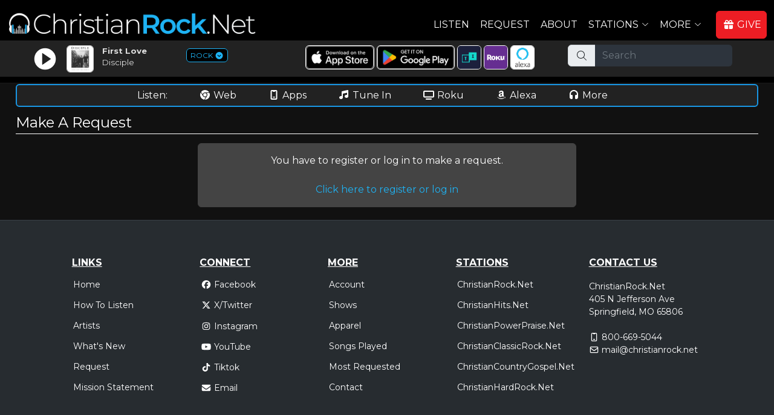

--- FILE ---
content_type: text/html; charset=UTF-8
request_url: https://christianrock.net/request.php?songcode=01826
body_size: 8962
content:





<!DOCTYPE html>
<html lang="en">

<head>
  <meta charset="utf-8">
  <meta content="width=device-width, initial-scale=1.0" name="viewport">

<script async src="https://www.googletagmanager.com/gtag/js?id=G-LMLHTG8V4G"></script>
<script>
  window.dataLayer = window.dataLayer || [];
  function gtag(){dataLayer.push(arguments);}
  gtag('js', new Date());
  gtag('config', 'G-LMLHTG8V4G');
</script>
<title>Make A Request</title>
<meta content="ChristianRock.Net - Christian Rock Internet Radio.  Playing your favorite artists like Skillet, Disciple, Seventh Day Slumber, Stryper, Kutless and more ..." name="description">
<meta content="christian rock, christian rock music, internet radio, skillet, red, flyleaf, disciple, petra, stryper, seventh day slumber" name="keywords">
  

  <link rel="apple-touch-icon" sizes="180x180" href="/apple-touch-icon.png">
  <link rel="icon" type="image/png" sizes="32x32" href="/favicon-32x32.png">
  <link rel="icon" type="image/png" sizes="16x16" href="/favicon-16x16.png">
  <link rel="manifest" href="/site.webmanifest">  


  <link rel="canonical" href="https://www.christianrock.net/request.php">	
  
  <link rel="preconnect" href="https://fonts.googleapis.com">
  <link rel="preconnect" href="https://fonts.gstatic.com" crossorigin>
  <link href="https://fonts.googleapis.com/css2?family=Montserrat:ital,wght@0,100..900;1,100..900&display=swap" rel="stylesheet">

  <link href="https://cdn.jsdelivr.net/npm/bootstrap@5.2.1/dist/css/bootstrap.min.css" rel="stylesheet" integrity="sha384-iYQeCzEYFbKjA/T2uDLTpkwGzCiq6soy8tYaI1GyVh/UjpbCx/TYkiZhlZB6+fzT" crossorigin="anonymous">
  <link href="/assets/css/style.css" rel="stylesheet">
  <script src="https://kit.fontawesome.com/ad6aa7c76c.js" crossorigin="anonymous"></script>
  <link href="/css/crdn.css" rel="stylesheet">
  <link href="/assets/vendor/bootstrap-icons/bootstrap-icons.css" rel="stylesheet">


<!--
  <link href="/assets/vendor/animate.css/animate.min.css" rel="stylesheet">
  <link href="/assets/vendor/boxicons/css/boxicons.min.css" rel="stylesheet">
  <link href="/assets/vendor/glightbox/css/glightbox.min.css" rel="stylesheet">
  <link href="/assets/vendor/remixicon/remixicon.css" rel="stylesheet">
  <link href="/assets/vendor/swiper/swiper-bundle.min.css" rel="stylesheet">
  <link href="/css/fonts.css" rel="stylesheet">
  -->
  
  <style type="text/css">
  	a {
	  color: #1EB3F4;
	  text-decoration:none;
	}
    .main-color {
		color: #1EB3F4;
	} 
	.main-background-color {
		background-color: #1EB3F4;
	}
	.main-dark-color {
		color: #1997e5;
	}
	.main-dark-background-color {
		background-color: #1997e5;
	}
	a:hover {
	  color: #1997e5;
	  text-decoration:underline !important;
	}
	.back-to-top {
	  background: #1EB3F4;
	}
	.back-to-top:hover {
	  color: #1EB3F4;
	}
    .navbar a {
		  color:#ffffff;
	}
    .navbar a:hover, .navbar .active, .navbar .active:focus, .navbar li:hover > a {
		  color:#1EB3F4 !important;
		  text-decoration:underline;
	 }
	.btn-get-started, .cta-btn {
		  background-color:#1EB3F4 !important;
	}	
	#hero .btn-get-started:hover {
	  background: #1EB3F4;
	}
	#hero .carousel-indicators li.active {		  
	  background-color:#1EB3F4 !important;
	}
	.section-title h3 span {
		  color:#1EB3F4 !important;
	}
	.section-title h2, .about .icon-box .icon i {
		color: #1EB3F4;
	}
	.about .icon-box:hover .icon {
	  background: #1EB3F4;
	  border-color: #1EB3F4;
	}
	.about .icon-box .title a:hover {
		color: #1EB3F4;
	}
	.about .play-btn {
	  background: radial-gradient(#1EB3F4 50%, rgba(66, 139, 202, 0.4) 52%);
	}
	.about .play-btn:hover::after {
	  border-left: 15px solid #1EB3F4;
	}
	.counts .counters span {
	  color: #1EB3F4;
	}
	.skills .progress-bar {
	  background-color: #1EB3F4;
	}
	.services .icon i {
	  color: #1EB3F4;
	}
	.services .icon-box:hover .title a {
	  color: #1EB3F4;
	}
	.portfolio #portfolio-flters li:hover, .portfolio #portfolio-flters li.filter-active {
	  background: #1EB3F4;
	}
	.portfolio-details .portfolio-details-slider .swiper-pagination .swiper-pagination-bullet {
	  border: 1px solid #1EB3F4;
	}
	.portfolio-details .portfolio-details-slider .swiper-pagination .swiper-pagination-bullet-active {
	  background-color: #1EB3F4;
	}
	.team .member .social a:hover {
	  color: #1EB3F4;
	}
	.contact .php-email-form button[type="submit"]:hover {
		background: #1EB3F4;
	}
	.contact .php-email-form input:focus, .contact .php-email-form textarea:focus {
	  border-color: #1EB3F4;
	}
	.contact .php-email-form button[type="submit"] {
	  border: 2px solid #1EB3F4;
	  background: #1EB3F4;
	}
	#footer .footer-newsletter form input[type="submit"] {
	  background: #1EB3F4;
	}
	#footer .footer-top .social-links a:hover {
	  background: #1EB3F4;
	}
	#footer .footer-top .footer-links ul i {
		color: #1EB3F4;
	}
	#footer .footer-top .footer-links ul a:hover {
	  color: #1EB3F4;
	}
	.contact .info i {
	  color: #1EB3F4;
	}
	#btn-top-listen {
	   background-color: #1EB3F4;
	   border: 1px solid #1EB3F4;
	   aborder-radius: 1.5rem;
	   border-radius: 8px;
	   margin-top:0px;
	   afont-family: 'Roboto Condensed', sans-serif;
	   font-weight:500;
	   height:38px;
	   width:75px;
	}
	#btn-top-listen:hover {
	   background-color: #1997e5;
	   border: 1px solid #1997e5;
	}

    #ways-to-listen {
	   border: 2px solid #1997e5;
	}
    .main-color-border {
	   border: 1px solid #1997e5;
	}
    .main-color-border2 {
	   border: 2px solid #1997e5;
	}
    #div-social-media {
	   border: 2px solid #1997e5;
	}
	
	.ExtraSongInfo {
		color: #1997e5;
		font-size: 9pt;
	}
	
	.btn-primary {
	   background-color: #1EB3F4;
	   border: 1px solid #1EB3F4;
	}
	.btn-primary:hover {
	   background-color: #1997e5 !important;
	   border: 1px solid #1997e5 !important;
	   text-decoration: none;
	}
	
	.card-header {
		background-color: #1EB3F4 !important;
		font-weight: bold;
	}  
  </style>
  <script language=javascript>
     function ShowPlayer(sSite='CRDN') {
        popupWin = window.open('https://www.christianrock.net/player.php?site='+sSite, 'PlayerWin', 'width=1050,height=725,resizable=yes,scrollbars=yes,status=0');
     }
	 sSiteURL='https://www.christianrock.net/index.php?token=';
	 sSiteTitle='ChristianRock.Net';
	 
	 sCRDNColor='#1EB3F4';
sCHDNColor='#FF7F50';
sCPPDNColor='#8968D6';
sCCRDNColor='#3BA956';
sCCGDNColor='#996633';
sCHRDNColor='#FA292A';
sCRDNColorHover='#1997e5';
sCHDNColorHover='#ff7047';
sCPPDNColorHover='#795cc2';
sCCRDNColorHover='#34954c';
sCCGDNColorHover='#835324';
sCHRDNColorHover='#f42425';
	 
	  gtag('event', 'conversion_event_page_view', {
		// <event_parameters>
	  });
  </script>





</head>

<body>


  <!-- ======= Header ======= -->
  <header id="header" class="fixed-top header-inner-pages">
    <div class="container-fluid d-flex align-items-center justify-content-between ">
<div class="pt-1"><a href="/"><img id="MainLogo" src="/images/logos/crdn-app-logo-site.png" alt="ChristianRock.Net" class="mb-2"></a></div>      <!-- Uncomment below if you prefer to use an image logo -->
      <!-- <a href="index.html" class="logo"><img src="/assets/img/logo.png" alt="" class="img-fluid"></a>-->

     <nav id="navbar" class="navbar ">
        <ul>
          <li><a class="nav-link scrollto me-2" href="javascript:ShowPlayer()">Listen</a></li>
          <li class=""><a class="nav-link scrollto me-2" href="/request.php">Request</a></li>
          <li class=""><a class="nav-link scrollto me-2" href="/about.php">About</a></li>
          <li class="dropdown"><a href="#" class="me-2"><span>Stations</span> <i class="bi bi-chevron-down"></i></a>
            <ul class='d-block'>
              <li class="ms-0 me-3"><a href="https://www.christianrock.net/index.php?token="><i class="fa-solid fa-circle-play" style="color: #feffff;"></i>&nbsp;ChristianRock.Net</a></li>
              <li class="ms-0 me-3"><a href="https://www.christianhits.net/index.php?token="><i class="fa-solid fa-circle-play" style="color: #feffff;"></i>&nbsp;ChristianHits.Net</a></li>
              <li class="ms-0 me-3"><a href="https://www.christianpowerpraise.net/index.php?token="><i class="fa-solid fa-circle-play" style="color: #feffff;"></i>&nbsp;ChristianPowerPraise.Net</a></li>
              <li class="ms-0 me-3"><a href="https://www.christianclassicrock.net/index.php?token="><i class="fa-solid fa-circle-play" style="color: #feffff;"></i>&nbsp;ChristianClassicRock.Net</a></li>
			  <li class="ms-0 me-3"><a href="https://www.christiancountrygospel.net/index.php?token="><i class="fa-solid fa-circle-play" style="color: #feffff;"></i>&nbsp;ChristianCountryGospel.Net</a></li>
              <li class="ms-0 me-3"><a href="https://www.christianhardrock.net/index.php?token="><i class="fa-solid fa-circle-play" style="color: #feffff;"></i>&nbsp;ChristianHardRock.Net</a></li>
            </ul>
          </li>
          <li class="dropdown me-3"><a href="#" class="me-2"><span>More</span> <i class="bi bi-chevron-down"></i></a>
            <ul class='d-block'>
              <li class="ms-0"><a href="/whatsnew.php"><i class="fa-solid fa-dot" style="color: #feffff;"></i>What's New</a></li>
              <li class="ms-0"><a href="/artists.php"><i class="fa-solid fa-dot" style="color: #feffff;"></i>Artists</a></li>
              <li class="ms-0"><a href="/shows.php"><i class="fa-solid fa-dot" style="color: #feffff;"></i>Shows</a></li>
              <li class="ms-0"><a href="/shirts.php"><i class="fa-solid fa-dot" style="color: #feffff;"></i>Apparel</a></li>
              <li class="ms-0"><a href="/account.php"><i class="fa-solid fa-dot" style="color: #feffff;"></i>Account</a></li>
<li class="ms-0"><a href="/charts.php"><i class="fa-solid fa-dot" style="color: #feffff;"></i>Charts</a></li>	
              <li class="ms-0"><a href="/links.php"><i class="fa-solid fa-dot" style="color: #feffff;"></i>Links</a></li>
              <li class="ms-0"><a href="/contact.php"><i class="fa-solid fa-dot" style="color: #feffff;"></i>Contact</a></li>
			  <li class="ms-0"><a href="/register.php"><i class="fa-solid fa-dot" style="color: #feffff;"></i>Sign In</a></li>            </ul>
          </li>
          <li><a id="menuGiveNow" class="nav-link btn btn-primary scrollto pe-2" href="/support.php"><i class="fa-solid fa-gift me-1"></i>GIVE</a></li>

        </ul>
        <i class="bi bi-list mobile-nav-toggle mb-2"></i>
      </nav><!-- .navbar -->

    </div>
	
	<div class="row justify-content-center mb-2" id="top-listen-bar">

	   <!-- <div class="col-6 col-md-2 mt-md-1">
		  <div id="btn-top-listen-parent" class="col pt-1 text-center ">
		  <a href="javascript:ShowPlayer()" class="ms-2 d-lg-none btn btn-primary w-90 fw-bold btn-top-listen">LISTEN&nbsp;NOW</a>
		  <a href="javascript:ShowPlayer()" class="ms-2 d-none d-lg-block btn btn-primary w-90 fw-bold btn-top-listen"><i class="fas fa-circle-play me-1"></i>LISTEN&nbsp;NOW</a>
		  </div>
	   </div>  -->

	   <div class="col-12 col-md-4 mt-md-1 ">
	   
	   
		  <div class="row">
			  <div class="col-7 ">
				  <div class="row">
					 <div class="col-3 col-md-3 p-1 pt-2 pt-md-1 text-center">
						<a href="javascript:ShowPlayer()"><img src="/images/play-white.png" id="img-play-home-page" border=0></a>
					 </div>
					 <div class="col-3 col-md-3 p-1 pt-2 pt-md-1">
						<a href="javascript:ShowPlayer()"><img id="img-home-page" src="/images/cover-loading.gif" class="rounded"></a>
					 </div>
					 <div class="col-6 col-md-6 p-0">
						<!-- <div id="nowplaying-home-page" class="">Now Playing:</div> -->
						<div id="title-home-page" class="text-truncate pt-2 pt-md-1 ps-1 ps-md-0 fw-bold">...</div>
						<div id="artist-home-page" class="text-truncate pt-0 ps-1 ps-md-0">...</div> 
					 </div>
				  </div>	 	
			  </div>  
			  <div class="col-5 pt-2">
			  <a id="launch-mini" style="border: 1px solid #1EB3F4;" href="javascript:ShowMiniPlayingModal();">ROCK <i class="fa-solid fa-circle-chevron-down"></i></a>
			  </div>  
	      </div>  
	   </div>  

	   <div class="col-12 col-sm-6 col-md-4 d-none d-md-block" id="top-ways-to-listen">   
		<div class="row">	   
			<div class="col-12 pt-2 text-center">
			<a target="_blank" href="https://apps.apple.com/us/app/christianrock-net/id480904727"><img class="top-img-button borderwhite rounded" src="/images/ios-app-store.png" alt="Apple App Store"></a>
			<a target="_blank" href="https://play.google.com/store/apps/details?id=com.christianrock.app"><img class="top-img-button borderwhite rounded" src="/images/google-play-badge.png" alt="Google Play Store"></a>
			<a class="d-none d-lg-inline-block" target="_blank" href="https://tunein.com/radio/ChristianRockNet-s322545/"><img class="top-img-button borderwhite rounded" src="/images/tunein-square.png" alt="TuneIn"></a>
			<a class="d-none d-lg-inline-block" target="_blank" href="https://channelstore.roku.com/details/989a07c42bc4d53e915c78f0cc8b2fa1:46144bc4943201e19d5f047032b147b2/christianrocknet"><img class="top-img-button borderwhite rounded" src="/images/roku-square.png" alt="Roku"></a>
			<a class="d-none d-lg-inline-block" target="_blank" href="https://www.amazon.com/ChristianRock-Net/dp/B08RJ8DWCH/ref=sr_1_1"><img class="top-img-button borderwhite rounded" src="/images/alexa-square.png" alt="Alexa"></a>

		   <!-- <a href="http://www.facebook.com/ChristianRockNet" target="_blank" class="text-white ms-2"><img src="/images/facebook-icon.png" alt="Facebook" class="top-social-icons rounded"></a>
		   <a href="https://x.com/christianrockdn" target="_blank" class="text-white"><img src="/images/x-icon.png" alt="X" class="top-social-icons rounded"></a>
		   <a href="https://www.instagram.com/christianrocknet" target="_blank" class="text-white"><img src="/images/instagram-icon.png" alt="Instagram" class="top-social-icons rounded"></a>
		   <a href="https://www.youtube.com/@christianrocknet" target="_blank" class="text-white"><img src="/images/youtube-icon.png" alt="Youtube" class="top-social-icons rounded"></a>
		   <a href="https://www.tiktok.com/@christianrocknet" target="_blank" class="text-white"><img src="/images/tiktok-icon.png" alt="Tiktok" class="top-social-icons rounded"></a> -->
			
			</div>
		</div>
	   </div>
	   <div class="d-none d-md-block col-12 col-sm-2 col-md-3" id="top-search-bar">
	   <form method=post action="/search.php">
			<div class="input-group mb-3 " id="top-search-bar-input">
			  <span class="input-group-text" id="basic-addon1"><i class="fa-light fa-magnifying-glass"></i></span>
			  <input type="text" name="search" class="form-control form-control-dark" placeholder="Search" aria-label="Search" aria-describedby="basic-addon1">
			</div>
		</form>	
	   </div>  
	</div>  

  </header><!-- End Header -->
  
  
<div class="acontainer" id="maincontainer">

  <div id="ways-to-listen" class="mb-2">
     <div class="row justify-content-center mt-1">
	    <div class="col-12 text-center waystolistenitem">
		   <span class="me-md-5">Listen:</span>
		   <a href="javascript:ShowPlayer()" class="text-white me-1 me-md-5"><i class="fa-brands fa-chrome me-1"></i></i>Web</a>
		   <a href="/listen.php" class="text-white me-1 me-md-5"><i class="fa-solid fa-mobile-notch me-1"></i>Apps</a>
		   <a href="https://tunein.com/radio/ChristianRockNet-s322545/" target="_blank" class="d-none d-md-inline-block text-white me-1 me-md-5"><i class="fa-solid fa-music me-1"></i>Tune In</a>
		   <a href="https://channelstore.roku.com/details/989a07c42bc4d53e915c78f0cc8b2fa1:46144bc4943201e19d5f047032b147b2/christianrocknet" target="_blank" class="text-white me-1 me-md-5"><i class="fa-solid fa-tv me-1"></i>Roku</a>
		   <a href="https://www.amazon.com/ChristianRock-Net/dp/B08RJ8DWCH/ref=sr_1_1" target="_blank" class="text-white me-1 me-md-5"><i class="fab fa-amazon me-1"></i>Alexa</a>
		   <a href="/listen.php" class="text-white me-md-5"><i class="fa-solid fa-headphones me-1"></i>More</a>
		</div>
	 </div>
  </div>
  
  <div id="div-my-shows" class="mb-2" style="display:none;">
  </div>
  
  <div id="div-social-media" class="mb-2 d-none">
     <div class="row justify-content-center mt-1">
	    <div class="col-12 text-center waystolistenitem">
		   <span class="d-none d-md-inline-block me-md-5">Connect:</span>
		   <a href="http://www.facebook.com/ChristianRockNet" target="_blank" class="text-white me-1 me-md-5"><i class="fa-brands fa-facebook me-1"></i>Facebook</a>
		   <a href="https://x.com/christianrockdn" target="_blank" class="text-white me-1 me-md-5"><i class="fa-brands fa-x-twitter me-1"></i>X</a>
		   <a href="https://www.instagram.com/christianrocknet" target="_blank" class="text-white me-1 me-md-5"><i class="fa-brands fa-instagram me-1"></i>Instagram</a>
		   <a href="https://www.youtube.com/@christianrocknet" target="_blank" class="text-white me-1 me-md-5"><i class="fa-brands fa-youtube me-1"></i>YouTube</a>
		   <a href="https://www.tiktok.com/@christianrocknet" target="_blank" class="text-white me-1 me-md-5"><i class="fa-brands fa-tiktok me-1"></i>TikTok</a>
		   <a href="mailto:mail@christianrock.net" class="text-white me-1 me-md-5 d-none d-md-inline-block"><i class="fa-solid fa-envelope me-1"></i></i>Email</a>
		</div>
	 </div>
  </div>

	<div class="DivPageTitle">
	Make A Request	</div>

<div style="display:none"><h1>Make A Request</h1></div><form method=post action="request2.php" name="Form"><div class="row justify-content-center"><div class="alert alert-secondary col-11 col-lg-6 text-center ">You have to register or log in to make a request.<br><br><a href="/register.php?pagetoshow=%2Frequest.php&songcode=01826">Click here to register or log in</a></div></div></form></div> <!-- main container -->


  <!-- ======= Footer ======= -->
  <footer id="footer">

    <div class="footer-top">
      <div class="container-fluid">
        <div class="row justify-content-center">
          <div class="col-xl-10">
            <div class="row justify-content-center">

              <div class="col-6 col-md footer-links">
                <h4 class="text-decoration-underline">Links</h4>
                <ul>
                  <li><i class="bx bx-chevron-right"></i> <a href="/">Home</a></li>
                  <li><i class="bx bx-chevron-right"></i> <a href="/listen.php">How To Listen</a></li>
                  <li><i class="bx bx-chevron-right"></i> <a href="/artists.php">Artists</a></li>
                  <li><i class="bx bx-chevron-right"></i> <a href="/whatsnew.php">What's New</a></li>
                  <li><i class="bx bx-chevron-right"></i> <a href="/request.php">Request</a></li>
				  <li><i class="bx bx-chevron-right"></i> <a href="/mission-statement.php">Mission Statement</a></li>
                </ul>
              </div>             

			  <div class="col-6 col-md footer-links">
                <h4 class="text-decoration-underline">Connect</h4>
                <ul>
                  <li><i class="bx bx-chevron-right"></i> <a href="http://www.facebook.com/ChristianRockNet" target="_blank" class="text-white"><i class="fa-brands fa-facebook me-1"></i>Facebook</a></li>
                  <li><i class="bx bx-chevron-right"></i> <a href="https://x.com/christianrockdn" target="_blank" class="text-white"><i class="fa-brands fa-x-twitter me-1"></i>X/Twitter</a></li>
                  <li><i class="bx bx-chevron-right"></i> <a href="https://www.instagram.com/christianrocknet" target="_blank" class="text-white"><i class="fa-brands fa-instagram me-1"></i>Instagram</a></li>
                  <li><i class="bx bx-chevron-right"></i> <a href="https://www.youtube.com/@christianrocknet" target="_blank" class="text-white"><i class="fa-brands fa-youtube me-1"></i>YouTube</a></li>
                  <li><i class="bx bx-chevron-right"></i> <a href="https://www.tiktok.com/@christianrocknet" target="_blank" class="text-white"><i class="fa-brands fa-tiktok me-1"></i>Tiktok</a></li>
                  <li><i class="bx bx-chevron-right"></i> <a href="mailto:mail@christianrock.net" class="text-white"><i class="fa-solid fa-envelope me-1"></i>Email</a></li>
                </ul>
              </div>

              <div class="col-6 col-md footer-links">
                <h4 class="text-decoration-underline">More</h4>
                <ul>
                  <li><i class="bx bx-chevron-right"></i> <a href="/account.php">Account</a></li>
                  <li><i class="bx bx-chevron-right"></i> <a href="/shows.php">Shows</a></li>
                  <li><i class="bx bx-chevron-right"></i> <a href="/shirts.php">Apparel</a></li>
                  <li><i class="bx bx-chevron-right"></i> <a href="/playlist.php">Songs Played</a></li>
                  <li><i class="bx bx-chevron-right"></i> <a href="/mostrequestedthisweek.php">Most Requested</a></li>
                  <li><i class="bx bx-chevron-right"></i> <a href="/contact.php">Contact</a></li>
                </ul>
              </div>

              <div class="col-6 col-md footer-links">
                <h4 class="text-decoration-underline">Stations</h4>
                <ul>
                  <li><i class="bx bx-chevron-right"></i> <a href="https://www.christianrock.net/index.php?token=">ChristianRock.Net</a></li>
                  <li><i class="bx bx-chevron-right"></i> <a href="https://www.christianhits.net/index.php?token=">ChristianHits.Net</a></li>
                  <li><i class="bx bx-chevron-right"></i> <a href="https://www.christianpowerpraise.net/index.php?token=">ChristianPowerPraise.Net</a></li>
                  <li><i class="bx bx-chevron-right"></i> <a href="https://www.christianclassicrock.net/index.php?token=">ChristianClassicRock.Net</a></li>
                  <li><i class="bx bx-chevron-right"></i> <a href="https://www.christiancountrygospel.net/index.php?token=">ChristianCountryGospel.Net</a></li>
                  <li><i class="bx bx-chevron-right"></i> <a href="https://www.christianhardrock.net/index.php?token=">ChristianHardRock.Net</a></li>
                </ul>
              </div>

              <div class="col-8 col-md footer-links">
                <h4 class="text-decoration-underline">Contact Us</h4>
                <p>
                  ChristianRock.Net <br>
                  405 N Jefferson Ave<br>
                  Springfield, MO 65806<br><br>
                  <i class="me-1 fa-fw fa-regular fa-mobile-notch"></i>800-669-5044<br>
                  <i class="me-1 fa-fw fa-regular fa-envelope"></i><a class="text-white" href="mailto:mail@christianrock.net">mail@christianrock.net</a><br>
                </p>

              </div>

            </div>
          </div>
        </div>
      </div>
    </div>

    <div class="container">
      <div class="copyright">
	    ChristianRock.Net is a not for profit 501(c)(3) organization (EIN: 43-1986825)<br>
        &copy; Copyright 2026 ChristianRock.Net. <a href="javascript:ShowSupportModal()" class="text-white">All</a> Rights Reserved.  
		<a href="/privacy-policy.php">Privacy Policy</a> | <a href="/terms.php">Terms</a>
      </div>
    </div>
  </footer><!-- End Footer -->

  <div id="preloader2"></div>
  <a href="#" class="back-to-top d-flex align-items-center justify-content-center"><i class="bi bi-arrow-up-short"></i></a>


  <!-- Vendor JS Files -->
  <script src="/js/jquery-3.6.0.min.js"></script>
  <script src="https://cdn.jsdelivr.net/npm/bootstrap@5.2.1/dist/js/bootstrap.bundle.min.js" integrity="sha384-u1OknCvxWvY5kfmNBILK2hRnQC3Pr17a+RTT6rIHI7NnikvbZlHgTPOOmMi466C8" crossorigin="anonymous"></script>
  <script src="/assets/vendor/glightbox/js/glightbox.min.js"></script>
  <script src="/assets/vendor/isotope-layout/isotope.pkgd.min.js"></script>
  <script src="/assets/vendor/php-email-form/validate.js"></script>
  <script src="/assets/vendor/purecounter/purecounter.js"></script>
  <script src="/assets/vendor/waypoints/noframework.waypoints.js"></script>
  <script src="/assets/js/main.js"></script>
  <script src="/js/crdn.js"></script>
  <script src="/js/jquery-listnav.min.js"></script>
  <script src="/assets/vendor/swiper/swiper-bundle.min.js"></script>
  

<!-- Generic Modal Form -->
<div class="modal" tabindex="-1" id="CRModal">
  <div class="modal-dialog modal-lg" id="CRModalInner">
    <div class="modal-content">
      <div class="modal-header">
        <h5 class="modal-title crfont" id="CRModalTitle">Modal title</h5>
        <button type="button" class="btn-close btn-close-white" data-bs-dismiss="modal" aria-label="Close"></button>
      </div>
      <div class="modal-body" id="CRModalBody">
        <p>Modal body text goes here.</p>
      </div>
      <div class="modal-footer">
        <button id="CRModalOKButton" type="button" class="btn btn-primary rounded">OK</button>
        <button id="CRModalCancelButton" type="button" class="btn btn-secondary rounded" data-bs-dismiss="modal">Cancel</button>
      </div>
    </div>
  </div>
</div>
<div class="modal" tabindex="-1" id="CRModalNoHeadFoot">
  <div class="modal-dialog modal-lg CRModalInner modal-dialog-centered" >
    <div class="modal-content">
      <div class="modal-body CRModalBody" >
       
      </div>
    </div>
  </div>
</div>


<script>
	$(document).ready(function() {
		myModal = new bootstrap.Modal(document.getElementById('CRModal'));
    }); 
setTimeout(function(){ShowSupportModal();},10000)
</script>


<script language=javascript>

function WhatsOnHomePage() {   

	$.ajax('/iphonecrdn.php', 
	{
		dataType: 'json', // type of response data
		timeout: 5000,     // timeout milliseconds
		success: function (data,status,xhr) {   // success callback function
			//$('p').append(data.firstName + ' ' + data.middleName + ' ' + data.lastName);
			WriteWhatsOnHomePage(data);
		},
		error: function (jqXhr, textStatus, errorMessage) { // error callback 
			console.log('Error: ' + errorMessage);
		}
	});

}

function WriteWhatsOnHomePage(data) {  
   console.log("WriteWhatsOnHomePage="+data.CRDN_Title+" - "+data.CRDN_Artist);
   if (true) {  //if (data.SoundType == 'Song') {
	   $('#title-home-page').html(data.CRDN_Title);
	   $('#artist-home-page').html(data.CRDN_Artist);
	   $('#img-home-page').attr("src", "https://www.christianrock.net"+data.CRDNCDCover);
   }
   if (document.getElementById('home-black-listen')) {
	   s='<i class="fa-solid fa-music me-1"></i> Listen - Now Playing: ';
	   s+=data.CRDN_Title+" by "+data.CRDN_Artist;
	   $('#home-black-listen').html(s);
   }
   if (document.getElementById('crdn-title-mini-player')) {
   jQuery('#crdn-title-mini-player').html(data.CRDN_Title);
   s='<a class="text-white text-decoration-underline" href="https://www.christianrock.net'+BuildArtistLink(data.CRDN_Artist)+'">'+data.CRDN_Artist+'</a>';
   jQuery('#crdn-artist-mini-player').html(s);
}
if (document.getElementById('chdn-title-mini-player')) {
   jQuery('#chdn-title-mini-player').html(data.CHDN_Title);
   s='<a class="text-white text-decoration-underline" href="https://www.christianhits.net'+BuildArtistLink(data.CHDN_Artist)+'">'+data.CHDN_Artist+'</a>';
   jQuery('#chdn-artist-mini-player').html(s);
}
if (document.getElementById('cppdn-title-mini-player')) {
   jQuery('#cppdn-title-mini-player').html(data.CPPDN_Title);
   s='<a class="text-white text-decoration-underline" href="https://www.christianpowerpraise.net'+BuildArtistLink(data.CPPDN_Artist)+'">'+data.CPPDN_Artist+'</a>';
   jQuery('#cppdn-artist-mini-player').html(s);
}
if (document.getElementById('ccrdn-title-mini-player')) {
   jQuery('#ccrdn-title-mini-player').html(data.CCRDN_Title);
   s='<a class="text-white text-decoration-underline" href="https://www.christianclassicrock.net'+BuildArtistLink(data.CCRDN_Artist)+'">'+data.CCRDN_Artist+'</a>';
   jQuery('#ccrdn-artist-mini-player').html(s);
}
if (document.getElementById('ccgdn-title-mini-player')) {
   jQuery('#ccgdn-title-mini-player').html(data.CCGDN_Title);
   s='<a class="text-white text-decoration-underline" href="https://www.christiancountrygospel.net'+BuildArtistLink(data.CCGDN_Artist)+'">'+data.CCGDN_Artist+'</a>';
   jQuery('#ccgdn-artist-mini-player').html(s);
}
if (document.getElementById('chrdn-title-mini-player')) {
   jQuery('#chrdn-title-mini-player').html(data.CHRDN_Title);
   s='<a class="text-white text-decoration-underline" href="https://www.christianhardrock.net'+BuildArtistLink(data.CHRDN_Artist)+'">'+data.CHRDN_Artist+'</a>';
   jQuery('#chrdn-artist-mini-player').html(s);
}
   
/*
   $('#homepageslidetitlecrdn').html(data.CRDN_Title);
   $('#homepageslideartistcrdn').html(data.CRDN_Artist);
   document.getElementById('homepageslideimagecrdn').src=data.CRDN_CDCover;
   $('#homepageslidetitlechdn').html(data.CHDN_Title);
   $('#homepageslideartistchdn').html(data.CHDN_Artist);
   document.getElementById('homepageslideimagechdn').src=data.CHDN_CDCover;
   $('#homepageslidetitlecppdn').html(data.CPPDN_Title);
   $('#homepageslideartistcppdn').html(data.CPPDN_Artist);
   document.getElementById('homepageslideimagecppdn').src=data.CPPDN_CDCover;
   $('#homepageslidetitleccrdn').html(data.CCRDN_Title);
   $('#homepageslideartistccrdn').html(data.CCRDN_Artist);
   document.getElementById('homepageslideimageccrdn').src=data.CCRDN_CDCover;
   $('#homepageslidetitlechrdn').html(data.CHRDN_Title);
   $('#homepageslideartistchrdn').html(data.CHRDN_Artist);
   document.getElementById('homepageslideimagechrdn').src=data.CHRDN_CDCover;
*/
   
}


$( document ).ready(function() {

sMiniModalHTML='<div class="row">';
sMiniModalHTML+='<div class="col-6 mb-2">';
sMiniModalHTML+='<div class="mb-1"><a href="javascript:ShowPlayer(\'crdn\');CloseModal();"><i class="fa-solid fa-circle-play" style="color: #1EB3F4;"></i> <img src="/images/logos/crdn-station-only.png" class="logo-mini-player"></a></div>';
sMiniModalHTML+='<div id="crdn-title-mini-player" class="title-mini-player text-truncate">...</div>';
sMiniModalHTML+='<div id="crdn-artist-mini-player" class="artist-mini-player text-truncate">...</div>';
sMiniModalHTML+='</div>';
sMiniModalHTML+='<div class="col-6 mb-2">';
sMiniModalHTML+='<div class="mb-1"><a href="javascript:ShowPlayer(\'chdn\');CloseModal();"><i class="fa-solid fa-circle-play" style="color: #FF7F50;"></i> <img src="/images/logos/chdn-station-only.png" class="logo-mini-player"></a></div>';
sMiniModalHTML+='<div id="chdn-title-mini-player" class="title-mini-player text-truncate">...</div>';
sMiniModalHTML+='<div id="chdn-artist-mini-player" class="artist-mini-player text-truncate">...</div>';
sMiniModalHTML+='</div>';
sMiniModalHTML+='<div class="col-6 mb-2">';
sMiniModalHTML+='<div class="mb-1"><a href="javascript:ShowPlayer(\'cppdn\');CloseModal();"><i class="fa-solid fa-circle-play" style="color: #8968D6;"></i> <img src="/images/logos/cppdn-station-only.png" class="logo-mini-player"></a></div>';
sMiniModalHTML+='<div id="cppdn-title-mini-player" class="title-mini-player text-truncate">...</div>';
sMiniModalHTML+='<div id="cppdn-artist-mini-player" class="artist-mini-player text-truncate">...</div>';
sMiniModalHTML+='</div>';
sMiniModalHTML+='<div class="col-6 mb-2">';
sMiniModalHTML+='<div class="mb-1"><a href="javascript:ShowPlayer(\'ccrdn\');CloseModal();"><i class="fa-solid fa-circle-play" style="color: #3BA956;"></i> <img src="/images/logos/ccrdn-station-only.png" class="logo-mini-player"></a></div>';
sMiniModalHTML+='<div id="ccrdn-title-mini-player" class="title-mini-player text-truncate">...</div>';
sMiniModalHTML+='<div id="ccrdn-artist-mini-player" class="artist-mini-player text-truncate">...</div>';
sMiniModalHTML+='</div>';
sMiniModalHTML+='<div class="col-6 mb-2">';
sMiniModalHTML+='<div class="mb-1"><a href="javascript:ShowPlayer(\'ccgdn\');CloseModal();"><i class="fa-solid fa-circle-play" style="color: #996633;"></i> <img src="/images/logos/ccgdn-station-only.png" class="logo-mini-player-cg"></a></div>';
sMiniModalHTML+='<div id="ccgdn-title-mini-player" class="title-mini-player text-truncate">...</div>';
sMiniModalHTML+='<div id="ccgdn-artist-mini-player" class="artist-mini-player text-truncate">...</div>';
sMiniModalHTML+='</div>';
sMiniModalHTML+='<div class="col-6 mb-2">';
sMiniModalHTML+='<div class="mb-1"><a href="javascript:ShowPlayer(\'chrdn\');CloseModal();"><i class="fa-solid fa-circle-play" style="color: #FA292A;"></i> <img src="/images/logos/chrdn-station-only.png" class="logo-mini-player"></a></div>';
sMiniModalHTML+='<div id="chrdn-title-mini-player" class="title-mini-player text-truncate">...</div>';
sMiniModalHTML+='<div id="chrdn-artist-mini-player" class="artist-mini-player text-truncate">...</div>';
sMiniModalHTML+='</div>';
sMiniModalHTML+='</div>';

  
  WhatsOnHomePage();
  setInterval('WhatsOnHomePage()',60000);
});

</script>


<!-- <a href="javascript:ShowMiniPlayingModal()">1</a> -->
</body></html>

--- FILE ---
content_type: application/javascript
request_url: https://christianrock.net/js/crdn.js
body_size: 7644
content:
var myModal;

var sMiniModalHTML='';

function iif($condition, $trueValue, $falseValue) {
    return $condition ? $trueValue : $falseValue;
}

function empty(v) {
        //let type = typeof v; //causes issues in IE 10
		type = typeof v;
        if(type === 'undefined') {
            return true;
        }
        if(type=== 'boolean') {
            return !v;
        }
        if(v === null) {
            return true;
        }
        if(v === undefined) {
            return true;
        }
        if(v instanceof Array) {
            if(v.length < 1) {
                return true;
            }
        }
        else if(type === 'string') {
            if(v.length < 1) {
                return true;
            }
            if(v==='0') {
                return true;
            }
        }
        else if(type === 'object') {
            if(Object.keys(v).length < 1) {
                return true;
            }
        }
        else if(type === 'number') {
            if(v===0) {
                return true;
            }
        }
        return false;
    }
function DoAlert(sMsg)	 {
	ModalAlert(sMsg);
}
function ModalAlert(sMsg,sTitle) {
	if (sTitle === undefined) sTitle="ChristianRock.Net";
	ShowModal(sMsg,sTitle,'Close','',function(){},true,true);
}
function ShowModal(sBody,sTitle,sOK,sCancel,fnOK,blnUseSmall,blnVerticalCenter,blnHandleHideMyself,blnHideFooter) {
	//modal html is in footAfter.php
	//everything is optional except sBody
	if (sTitle === undefined) sTitle="ChristianRock.Net";
	if (sOK === undefined) sOK="OK";
	if (blnUseSmall === undefined) blnUseSmall=true;
	if (blnVerticalCenter === undefined) blnVerticalCenter=true;
	if (blnHandleHideMyself === undefined) blnHandleHideMyself=false;  //this way it doesn't auto-close when clicking save
	if (blnHideFooter === undefined) blnHideFooter=false;  
	
	
	blnShowCancel=false;
	if (sCancel === undefined) { sCancel="Cancel"; blnShowCancel=true; }
	if (sCancel == '') { blnShowCancel=false; }
	else { blnShowCancel=true; }
	
	//make small or large modal depending on body length
	if (sBody.length > 350 && blnUseSmall==false) {
		$('#CRModalInner').addClass('modal-lg');
	} else {
		$('#CRModalInner').removeClass('modal-lg');
	}
	if (blnVerticalCenter) {
		$('#CRModalInner').addClass('modal-dialog-centered');
	} else {
		$('#CRModalInner').removeClass('modal-dialog-centered');
	}
	
	$('#CRModalTitle').html(sTitle);
	$('#CRModalBody').html(sBody);
	$('#CRModalOKButton').html(sOK);
	if (blnShowCancel) $('#CRModalCancelButton').show();
	else $('#CRModalCancelButton').hide();
	$('#CRModalCancelButton').html(sCancel);
	if (blnHideFooter) $('.modal-footer').hide();
	else $('.modal-footer').show();
	if (!empty(fnOK)){
		$('#CRModalOKButton').off();
		$('#CRModalOKButton').on("click", function (){
			fnOK();
			if (blnHandleHideMyself==false) {
				myModal.hide();
			}
		});		
	} else {
		//clear any other function
		$('#CRModalOKButton').off();
		$('#CRModalOKButton').on("click", function (){
			//do nothing
			//alert('do nothing');
			myModal.hide();
		});		
	}
	
	myModal.show();
}

function CloseModal(){
	myModal.hide();
}

function ShowWorking(sMessage="") {
	ShowWorkingModal(sMessage,sSiteTitle);
}

function ShowWorkingModal(sMessage,sTitle) {
   if (sMessage === undefined) sMessage="Working ...";
   if (sMessage == "") sMessage="Working ...";
   if (sTitle === undefined) sTitle="ChristianRock.Net";
   ShowModal("<center><h4 style='font-weight:300;color:#ffffff;'><i class='fas fa-circle-notch fa-spin'></i> "+sMessage+"</h4></center>",sTitle,"Close","",function(){},true);	
}

function FixJavascriptQuotes(str) {
    return str.replace(/'/g, "\\'");
}

function CheckLogOnForm() {

	//document.FormLogon.classList.add('was-validated');
	blnReturn=true;
	sFocus="";
	ResetForm(document.FormLogon);
	
	if (IsEmailValid($('#email').val())) {
	   document.getElementById('email').classList.add('is-valid');
	} else {
	   document.getElementById('email').classList.add('is-invalid');
	   blnReturn=false;
	   if (sFocus=='') sFocus="email";
	}
	
	if ($('#password').val()!='') {
	   document.getElementById('password').classList.add('is-valid');
	} else {
	   document.getElementById('password').classList.add('is-invalid');
	   blnReturn=false;
       if (sFocus=='') sFocus="password";
	}

    if (blnReturn) {
		ShowWorkingModal();
	} else {
	   if (sFocus != '') document.getElementById(sFocus).focus();
	}
	return blnReturn;
}

function ResetForm(f) {
	for (e of f.elements) {
		e.classList.remove('is-valid');
		e.classList.remove('is-invalid');
	}
}

function ValidatePassword(sPassword) {
  //const re = /^(?=.*[A-Za-z])(?=.*\d)[a-zA-Z0-9!@#$%^&*()~¥=_+}{":;'?/>.<,`\-\|\[\]]{8,50}$/
  var re = /^(?=.*\d)(?=.*[a-z])(?=.*[A-Z]).{8,50}$/;
  console.log(sPassword);
  console.log(re.test(sPassword));
  return re.test(sPassword);
}

function CheckUserRegistration() {
	
	blnReturn=true;
	ResetForm(document.Form1);
	sFocus="";

	if (IsEmailValid(document.Form1.email.value)){
		document.getElementById('email').classList.add('is-valid');
	} else {
		document.getElementById('email').classList.add('is-invalid');
		if (sFocus=='') sFocus="email";
		blnReturn=false;
	}
	if (ValidatePassword(document.Form1.password.value)){
		document.getElementById('password').classList.add('is-valid');
	} else {
		document.getElementById('password').classList.add('is-invalid');
		if (sFocus=='') sFocus="password";
		blnReturn=false;
	}
	if (document.Form1.password.value == document.Form1.password2.value){
		document.getElementById('password2').classList.add('is-valid');
	} else {
		document.getElementById('password2').classList.add('is-invalid');
		if (sFocus=='') sFocus="password2";
		blnReturn=false;
	}
	
	sCheck="firstname,lastname,city,state,zip,country";
	ArrCheck=sCheck.split(",");
	
	ArrCheck.forEach(function(a) {
		if (document.getElementById(a).value=='') {
		   document.getElementById(a).classList.add('is-invalid');
		   if (sFocus=='') sFocus=a;
		   blnReturn=false;
		} else {
		   document.getElementById(a).classList.add('is-valid');
		}
	});	
	
	if (blnReturn) {
	   if (grecaptcha.getResponse().length === 0) {DoAlert('Please check the "I\'m not a robot" box.');return false;}
	}
	
	//alert(sFocus);
	if (sFocus != '') document.getElementById(sFocus).focus();
	return blnReturn;

}


function IsEmailValid(sEmail) {
	var EmailOk  = true;
	var AtSym    = sEmail.indexOf('@');
	var Period   = sEmail.lastIndexOf('.');
	var Space    = sEmail.indexOf(' ');
	var Length   = sEmail.length - 1; 
	if (sEmail=='') {
	   return false;
	}
	if ((AtSym < 1) || 
		(Period <= AtSym+1) || 
		(Period == Length ) || 
		(Space  != -1)) 
	   {
		  EmailOk = false;
	   }
	return EmailOk;
}

function ShowHideOther() {
	if ($('input[name=amount]:checked').val()=='Other'){
	   $('#otheramountdiv').fadeIn();
	   document.Form.otheramount.focus();
	} else {
   	   $('#otheramountdiv').hide();
	}
	
}

function SetCCFields() {
	if (jQuery('input[name=paymethod]:checked').val()=='PayPal' || jQuery('input[name=paymethod]:checked').val()=='Venmo') {
		jQuery('#paymethods').hide();
	} else {
		jQuery('#paymethods').show();
		//jQuery('#cc').focus();
	}
}

function ValidateCC(sCC){
     var blnValidateCC = false;
     var blnValidateExpDate = false;
     var sCCTypeOld, sCCNum, sCCNumTemp;
     sCCNum = sCC;
	 sCCType=sCC.substr(0,1);

     sCCNum = sCCNum.replace(/ /gi, '');
     sCCNum = sCCNum.replace(/-/gi, '');
     sCCNumTemp = parseInt(sCCNum);
     sCCNumTemp = sCCNumTemp.toString();
     if ((sCCNum.length != sCCNumTemp.length) && (sCCNum.length !=0)) {
        return false;
     }
     switch (sCCType){
        case "5":
        case "2":
           if(sCCNum.length == 16){
              return isCreditCard(sCCNum);
           }
           break;
        case "4":
           if(sCCNum.length == 16){
              return isCreditCard(sCCNum);
           }
           break;
        case "6":
           if(sCCNum.length == 16){
              return isCreditCard(sCCNum);
           }
           break;
        case "3":
           if(sCCNum.length == 15){
              return isCreditCard(sCCNum);
           }
           break;
        default:
           return false;
           break;
     }
     return false;
  }
    function isCreditCard(CC) {
       if (CC.length > 19)
            return (false);
       sum = 0; mul = 1; l = CC.length;
       for (i = 0; i < l; i++){
            digit = CC.substring(l-i-1,l-i);
            tproduct = parseInt(digit ,10)*mul;
            if (tproduct >= 10)
                 sum += (tproduct % 10) + 1;
            else
                 sum += tproduct;
            if (mul == 1)
                 mul++;
            else
                 mul--;
       }
       if ((sum % 10) == 0)
            return (true);
       else
            return (false);
     }

   function ValidateExpDate(sExpDate){
      var result = true;
      var formValue = sExpDate;
      if(formValue.length == 0){
         return false;
      }
      formValue = formValue.replace(/-/gi, '/');
      formValue = formValue.replace(/\./gi, '/');
      formValue = formValue.replace(/\\/gi, '/');
      if(formValue.length == 8 && formValue.indexOf("/") == -1){
         formValue = formValue.substring(0,2)+"/"+formValue.substring(2,4)+"/"+formValue.substring(4,8);
      }else if(formValue.length == 6 && formValue.indexOf("/") == -1){
         formValue = formValue.substring(0,2)+"/"+formValue.substring(2,4)+"/"+formValue.substring(4,6);
      }else if(formValue.length == 4 && formValue.indexOf("/") == -1){
         formValue = formValue.substring(0,2)+"/"+formValue.substring(2,4);
      }
      var elemsTemp = formValue.split("/");
      var elems = new Array();
      if(elemsTemp.length == 3){
         elems[0] = elemsTemp[0];
         elems[1] = elemsTemp[2];
      }else if(elemsTemp.length == 2){
         elems[0] = elemsTemp[0];
         elems[1] = elemsTemp[1];
      }
      result = (elems.length == 2);
      var expired = false;
      if (result){
         var month = parseInt(elems[0],10);
         var year = parseInt(elems[1],10);
         if (elems[1].length <= 2)
            year += 2000;
         var now = new Date();
         var nowMonth = now.getMonth() + 1;
         var nowYear = now.getFullYear();
         expired = (nowYear > year) || ((nowYear == year ) && (nowMonth > month));
         result = allDigits(elems[0]) && (month > 0) && (month < 13) &&
         allDigits(elems[1]) && (((year.toString()).length == 2) || ((year.toString()).length == 4));
      }
      if (!result){
         return false;
      }else if (expired){
         return false;
      }
      return true;
   }

function allDigits(str){      return inValidCharSet(str,"0123456789");   }   function inValidCharSet(str,charset){      var result = true;      for (var i=0;i<str.length;i++)      if (charset.indexOf(str.substr(i,1))<0){         result = false;         break;      }      return result;   }

function ShowRequestLoading() {
 jQuery('#btnSubmitRequest').button('loading');
}

function CheckPayForDeclinedForm() {
	sPayMethod=jQuery('input[name=paymethod]:checked').val();
	if (sPayMethod=='' || sPayMethod==undefined) { DoAlert('Please choose a payment type.');return false; }
	
	if (document.Form.cc.value=='') { DoAlert('Please enter your credit card number.');document.Form.cc.focus();return false; }
	if (!ValidateCC(document.Form.cc.value)) { DoAlert('Invalid credit card number.');document.Form.cc.focus();return false; }
	if (document.Form.expdate.value=='') { DoAlert('Please enter your expiration date.');document.Form.expdate.focus();return false; }
	if (!ValidateExpDate(document.Form.expdate.value)) { DoAlert('Invalid expiration date.');document.Form.expdate.focus();return false; }
	//if (document.Form.cvv2.value=='') { DoAlert('Please enter your cvv2 number.');document.Form.cvv2.focus();return false; }
	
	return true;
}

function CheckSupportForm() {

	if (jQuery('input[name=donationtype]:checked').val()=='') { DoAlert('Please choose a donation type.');return false; }
	if (jQuery('input[name=amount]:checked').val()=='') { DoAlert('Please choose or enter in an amount.');return false; }
	
	if (jQuery('input[name=amount]:checked').val()=='Other') {
		if (document.getElementById('otheramount').value=='') {
			DoAlert('Please enter the amount you want to donate.');
			return false;
		} else {
			//make sure it's numeric
			n=document.getElementById('otheramount').value.replace('$','');
			//alert('n = '+n);
            if (!$.isNumeric(n)) {
				DoAlert('The entered amount is not a number.');
				return false;
			}
		}
	}
	if (document.Form.firstname.value=='') { DoAlert('Please enter your first name.');document.Form.firstname.focus();return false; }
	if (document.Form.lastname.value=='') { DoAlert('Please enter your last name.');document.Form.lastname.focus();return false; }
	if (document.Form.addr.value=='') { DoAlert('Please enter your address.');document.Form.addr.focus();return false; }
	if (document.Form.city.value=='') { DoAlert('Please enter your city.');document.Form.city.focus();return false; }
	if (document.Form.state.value=='') { DoAlert('Please enter your state.');document.Form.state.focus();return false; }
	if (document.Form.zip.value=='') { DoAlert('Please enter your zip.');document.Form.zip.focus();return false; }
	if (document.Form.country.value=='') { DoAlert('Please enter your country.');document.Form.country.focus();return false; }
	if (document.Form.phone.value=='') { DoAlert('Please enter your phone number.');document.Form.phone.focus();return false; }
	if (document.Form.email.value=='') { DoAlert('Please enter your email address.');document.Form.email.focus();return false; }
	if (!IsEmailValid(document.Form.email.value)) { DoAlert('Invalid email address.');document.Form.email.focus();return false; }
	//alert(jQuery('input[name=paymethod]:checked').val());
	sPayMethod=jQuery('input[name=paymethod]:checked').val();
	if (sPayMethod=='' || sPayMethod==undefined) { DoAlert('Please choose a payment type.');return false; }
	
	if (sPayMethod!='PayPal') {
		if (document.Form.cc.value=='') { DoAlert('Please enter your credit card number.');document.Form.cc.focus();return false; }
		if (!ValidateCC(document.Form.cc.value)) { DoAlert('Invalid credit card number.');document.Form.cc.focus();return false; }
		if (document.Form.expdate.value=='') { DoAlert('Please enter your expiration date.');document.Form.expdate.focus();return false; }
		if (!ValidateExpDate(document.Form.expdate.value)) { DoAlert('Invalid expiration date.');document.Form.expdate.focus();return false; }
		//if (document.Form.cvv2.value=='') { DoAlert('Please enter your cvv2 number.');document.Form.cvv2.focus();return false; }
	}

    if (grecaptcha.getResponse().length === 0) {DoAlert('Please check the "I\'m not a robot" box.');return false;}
	
	//alert('alert need to return true');
	//ShowRequestLoading();
	$('#btnSubmitDonation').hide();
	$('#btnSubmitDonationWorking').show();
	setTimeout(function(){ShowWorking();},300);
	return true;
	
}

function HandleFormatCard() {
	sCC=FormatCreditCardNumber(document.Form.cc.value);
	if (sCC.length>19) {
	   sCC=sCC.substring(0,19);
	}
	document.Form.cc.value=sCC;
	
}

function FormatCreditCardNumber(number) {
    return number.replace(/\D/g, '') // Remove non-digit characters
                 .replace(/(\d{4})/g, '$1 ') // Add space every 4 digits
                 .trim(); // Remove trailing space if any
}

function CheckForgotPassword() {
	blnReturn=true;
	
	if (document.Form.action.value=='enterpasswords') {
		//make sure passwords are not blank and they match and they pass
		//check to make sure passwords match
		blnPasswordOK=true;
		if (document.Form.password.value=='') {
			blnPasswordOK=false;
		}
		if (document.Form.password.value!=document.Form.password2.value) {
			blnPasswordOK=false;
		}
		if (!ValidatePassword(document.Form.password.value)) {
			blnPasswordOK=false;
		}
		if (!blnPasswordOK) {	
	        document.getElementById('password').classList.add('is-invalid');
	        document.getElementById('password2').classList.add('is-invalid');
			blnReturn=false;
		} else {
		   document.getElementById('password').classList.add('is-valid');	
		   document.getElementById('password2').classList.add('is-valid');	
		}
	}
	
	return blnReturn;
}

function EditUserInformation(sID) {
	sQS="action=edituserinformation&id="+sID;
	$.ajax({
     type: "POST",
     url: 'handleajax.php',
     data: sQS,
     async: true,
     success: function (result) {
		ShowModal(JSON.parse(result).html,'Edit User Information','Save','Cancel',function(){
			SaveUserInformation(sID);
		},true,false,true);
		//document.getElementById('locationserviceprice').focus();
	}});
}

function SaveUserInformation(sID) {
	
	blnOK=true;
	ResetForm(document.FormEditUserInformation);
	if ($('#FName').val()=='') { blnOK=false; document.getElementById('FName').classList.add('is-invalid'); return;}
	if ($('#LName').val()=='') { blnOK=false; document.getElementById('LName').classList.add('is-invalid'); return;}
	if ($('#Email').val()=='' || !IsEmailValid($('#Email').val())) { 
	  blnOK=false; document.getElementById('Email').classList.add('is-invalid'); return;
	}
	
	if (blnOK) {
		sQS="action=saveuserinformation&id="+sID+"&"+$('#FormEditUserInformation').serialize();
		$.ajax({
		 type: "POST",
		 url: 'handleajax.php',
		 data: sQS,
		 async: true,
		 success: function (result) {
			document.FormReload.submit();
			}
		 });
	}
}

function EditSupporterInformation(sEmail) {
	sQS="action=editsupporterinformation&email="+sEmail;
	$.ajax({
     type: "POST",
     url: 'handleajax.php',
     data: sQS,
     async: true,
     success: function (result) {
		ShowModal(JSON.parse(result).html,'Edit Supporter Information','Save','Cancel',function(){
			SaveSupporterInformation(sEmail);
		},true,false,true);
		//document.getElementById('locationserviceprice').focus();
	}});
}

function SaveSupporterInformation(sEmail) {
	
	blnOK=true;
	ResetForm(document.FormEditSupporterInformation);
	if ($('#FName').val()=='') { blnOK=false; document.getElementById('FName').classList.add('is-invalid'); return;}
	if ($('#LName').val()=='') { blnOK=false; document.getElementById('LName').classList.add('is-invalid'); return;}
	
	if (blnOK) {
		sQS="action=savesupporterinformation&"+$('#FormEditSupporterInformation').serialize();
		$.ajax({
		 type: "POST",
		 url: 'handleajax.php',
		 data: sQS,
		 async: true,
		 success: function (result) {
			document.FormReload.submit();
			}
		 });
	}
}

function EditCreditCard(sCode,sID) {
	sQS="action=editcreditcard&code="+sCode+"&id="+sID
	$.ajax({
     type: "POST",
     url: 'handleajax.php',
     data: sQS,
     async: true,
     success: function (result) {
		ShowModal(JSON.parse(result).html,'Edit Credit Card','Save','Cancel',function(){
			SaveCreditCard(sCode,sID);
		},true,false,true);
		//document.getElementById('locationserviceprice').focus();
	}});
}

function SaveCreditCard(sCode,sID) {
	
	blnOK=true;
	ResetForm(document.FormEditCreditCard);

	if (document.FormEditCreditCard.creditcard.value=='') { document.getElementById('creditcard').classList.add('is-invalid'); return; }
	if (!ValidateCC(document.FormEditCreditCard.creditcard.value)) { document.getElementById('creditcard').classList.add('is-invalid'); return; }
	if (document.FormEditCreditCard.expdate.value=='') { document.getElementById('expdate').classList.add('is-invalid'); return; }
	if (!ValidateExpDate(document.FormEditCreditCard.expdate.value)) { document.getElementById('expdate').classList.add('is-invalid'); return; }
  
	if (blnOK) {
		sQS="action=savecreditcard&code="+sCode+"&id="+sID+"&"+$('#FormEditCreditCard').serialize();
		$.ajax({
		 type: "POST",
		 url: 'handleajax.php',
		 data: sQS,
		 async: true,
		 success: function (result) {
			document.FormReload.submit();
			}
		 });
		 setTimeout(function(){ShowWorkingModal();},100);
	}
}

function DeleteMonthlyBilling(sID) {
	ShowModal('Are you sure you cancel this monthly donation?','Confirm Cancel Monthly Donation','Yes','No',function(){
		document.FormDeleteMonthly.id.value=sID;
		document.FormDeleteMonthly.submit();
	});
}


function SaveNotication(sField) {
   //sType will be email or text
   sValue='0';
   if (document.getElementById(sField).checked) {
	   sValue='-1';
   }
   $.post("handleajax.php", {action:'updatenotification',field:sField,value:sValue}, function(data) {
	   //alert(data);
       //objJSON=JSON.parse(data);
       //if (objJSON.success) { document.Form.submit(); return true; }
       //else { alert('Log in failed.'); return false; }
   });
  
}   

function SaveDeviceNotifcation(sID,sValue) {
	$.post("handleajax.php", {action:'savedevicenotification',id:sID,value:sValue}, function(data) {
	   //alert(data);
       //objJSON=JSON.parse(data);
       //if (objJSON.success) { document.Form.submit(); return true; }
       //else { alert('Log in failed.'); return false; }
   });
}

function DeleteDevice(sID) {
	if (confirm('Are you sure you want do delete this device?')) {
		$.post("handleajax.php", {action:'deletedevice',id:sID}, function(data) {
			$('#devicename_'+sID+'_line').fadeOut();
		   //alert(data);
		   //objJSON=JSON.parse(data);
		   //if (objJSON.success) { document.Form.submit(); return true; }
		   //else { alert('Log in failed.'); return false; }
	   });
	}
}

function EditDeviceName(sID) {
	//alert(GetEditDeviceNameForm(sID));
    objMessage=JSON.parse(GetEditDeviceNameForm(sID));
    sMessage=objMessage.html;
	
	ShowModal(sMessage,'Edit Device Name','Save','Cancel',function(){
		SaveDeviceName(sID,$('#devicename').val());
	},true,false,true);
		
}

function GetEditDeviceNameForm(sID) {
   sQS="action=geteditdevicenameform&id="+sID;
//alert(sQS);
   return $.ajax({
     type: "POST",
     url: 'handleajax.php',
     data: sQS,
     async: false,
     success: function (result) {
        //alert(result);
        }
     }).responseText;
}

function SaveDeviceName(sID,sDeviceName) {

   sQS="action=savedevicename&id="+sID+"&devicename="+sDeviceName;

//alert(sQS);
   return $.ajax({
     type: "POST",
     url: 'handleajax.php',
     data: sQS,
     async: false,
     success: function (result) {
        //alert(result);
		$('#devicename_'+sID).html(sDeviceName);
//        j=JSON.parse(result);
 //       document.Form.submit();
//need to reload the page here
        }
     });
}

function ShowMiniPlayingModal() {
	ShowModal(sMiniModalHTML,"What's Playing On All Stations","","",function(){},true,true,false,true);
	WhatsOnHomePage();
}

function ShowSupportModal() {
//function ShowModal(sBody,sTitle,sOK,sCancel,fnOK,blnUseSmall,blnVerticalCenter,blnHandleHideMyself,blnHideFooter) {
	//ShowModal("This is a test message.","Give To "+sSiteTitle,"","",function(){},true,true,false,true);
	sHTML='<div class="w-100"><img src="/images/100-listener-supported.jpg" alt="100% Listener Supported" class="w-100"></div>';
	sHTML+='<div class="m-3">';
	sHTML+='Please consider making a tax-deductible donation as we work hard to grow this radio ministry.';
	sHTML+='</div>';
	sHTML+='<div class="m-3">';
	sHTML+='<a class="btn btn-primary" href="/support.php">Give Now</a>';
	sHTML+='</div>';
	ShowModal(sHTML,"&nbsp;","","",function(){},true,true,false,true);
	
   $.ajax({
     type: "POST",
     url: 'handleajax.php',
     data: 'action=showed-support-modal',
     async: true,
     success: function (result) {
        }
    });	
}

function SetFavorite(sUserID,sStation,sSongCode='',sArtist='',sDiv='DivFavorite',blnShowText=false,blnInFrame=false) {
	
	if (empty(sSiteTitle)) sSiteTitle="ChristianRock.Net";
	
	if (sUserID=='' || sUserID=='0') {
		if (blnInFrame){
			window.parent.ShowModal('You must be registered to set a favorite song or artist.<br><br><a class="btn btn-primary" target="_blank" href="/register.php">Click here to sign in or register</a>',sSiteTitle,'Close','',function(){},true,true);
		} else {
			ShowModal('You must be registered to set a favorite song or artist.<br><br><a class="btn btn-primary" href="/register.php">Click here to sign in or register</a>',sSiteTitle,'Close','',function(){},true,true);
		}
		return;
	}
	sText='';
	if (blnShowText) sText=" Remove As Favorite";
    $('#'+sDiv).html("<a class=\"h3\" href=\"javascript:UnsetFavorite('"+sUserID+"','"+sStation+"','"+sSongCode+"','"+FixJavascriptQuotes(sArtist)+"','"+sDiv+"',"+iif(blnShowText,'true','false')+");\"><i class=\"fas fa-heart\"></i>"+sText+"</a>");
	$.post("/handleajax.php", {action:'setfavorite',station:sStation,songcode:sSongCode,artist:sArtist}, function(data) {
	   //alert(data);
       //objJSON=JSON.parse(data);
       //if (objJSON.success) { document.Form.submit(); return true; }
       //else { alert('Log in failed.'); return false; }
   });	
}
function UnsetFavorite(sUserID,sStation,sSongCode='',sArtist='',sDiv='DivFavorite',blnShowText=false,blnInFrame=false) {
	sText='';
	if (blnShowText) sText=" Add As Favorite";
    $('#'+sDiv).html("<a class=\"h3\" href=\"javascript:SetFavorite('"+sUserID+"','"+sStation+"','"+sSongCode+"','"+FixJavascriptQuotes(sArtist)+"','"+sDiv+"',"+iif(blnShowText,'true','false')+");\"><i class=\"far fa-heart\"></i>"+sText+"</a>");
	$.post("/handleajax.php", {action:'unsetfavorite',station:sStation,songcode:sSongCode,artist:sArtist}, function(data) {
	   //alert(data);
       //objJSON=JSON.parse(data);
       //if (objJSON.success) { document.Form.submit(); return true; }
       //else { alert('Log in failed.'); return false; }
   });	
}

function ShowMyShows() {
   $.ajax({
     type: "POST",
     url: 'handleajax.php',
     data: 'action=show-my-shows',
     async: true,
     success: function (result) {
		 objJSON=JSON.parse(result);
		 if (objJSON.html=='') {
			 $('#div-my-shows').hide();
		 } else {
			 $('#div-my-shows').html(objJSON.html);
			 $('#div-my-shows').show();
		 }
        }
    });		
}

function BuildArtistLink(sArtist,sSite='') {
   s="/artists/"+sArtist.replaceAll(" ","_");
   s=s.replaceAll("&","(and)");
   s=s.replaceAll(".","(.)");
   return GetPlayerURL(sSite)+s;
}

function BuildSongLink(sTitle,sArtist,sSite='') {
   s="/songs/"+sTitle.replaceAll(" ","_")+"__by__"+sArtist.replaceAll(" ","_");
   s=s.replaceAll("&","(and)");
   s=s.replaceAll(".","(.)");
   return GetPlayerURL(sSite)+s;
}
function GetPlayerURL(sSite=''){
	switch(sSite.toUpperCase()){
		case 'CRDN': return "https://www.christianrock.net";
		case 'CHDN': return "https://www.christianhits.net";
		case 'CPPDN': return "https://www.christianpowerpraise.net";
		case 'CCRDN': return "https://www.christianclassicrock.net";
		case 'CCGDN': return "https://www.christiancountrygospel.net";
		case 'CHRDN': return "https://www.christianhardrock.net";
	}
}

--- FILE ---
content_type: application/javascript
request_url: https://christianrock.net/js/jquery-listnav.min.js
body_size: 1591
content:
/*! jQuery ListNav - v3.1.0 - 04/26/2021
Copyright Eric Steinborn - https://github.com/esteinborn/jquery-listnav */

!function(e){e.fn.listnav=function(t){var l=e.extend({},e.fn.listnav.defaults,t),i=!1,s="";return s=null!==document.ontouchstart?"click":"touchend click",l.prefixes=e.map(l.prefixes,function(e){return e.toLowerCase()}),this.each(function(){function t(){var t=C.outerHeight();C.css({top:e("a:first",h).slice(0,1).position().top-t})}function n(){var t,i,s="",n=l.prefixes.length>0,o=l.filterSelector.length>0;e(w).children().each(function(){if(i=e(this),""!==(t=o?e.trim(i.find(l.filterSelector).text()).toLowerCase():e.trim(i.text()).toLowerCase())){if(n){var r=e.map(l.prefixes,function(e){return e.indexOf(" ")<=0?e+" ":e}),d=e.grep(r,function(e){return 0===t.indexOf(e)});if(d.length>0){var c=t.toLowerCase().split(d[0])[1];return s=null!==c?e.trim(c).charAt(0):t.charAt(0),void a(s,i,!0)}}a(s=t.charAt(0),i)}})}function a(e,t,l){/\wW/.test(e)&&(e="-"),isNaN(e)||(e="_"),t.addClass("ln-"+e),void 0===x[e]&&(x[e]=0),x[e]++,l||H++}function o(){for(var t=0;t<l.letters.length;t++)void 0===x[l.letters[t]]&&e("."+l.letters[t],f).addClass("ln-disabled")}function r(){w.append('<li class="ln-no-match listNavHide">'+l.noMatchText+"</li>")}function d(){w.append('<li class="ln-init-hidden listNavHide">'+l.initHiddenText+"</li>")}function c(t){return e(t).hasClass("all")?k=l.dontCount?H-w.find(l.dontCount).length:H:(t=".ln-"+e(t).attr("class").split(" ")[0],void 0!==(p=l.dontCount?w.find(t).not(l.dontCount).length:w.find(t).length)?p:0)}function u(){l.showCounts&&(h.mouseover(function(){t()}),e(".ln-letters a",h).mouseover(function(){m=e(this).position().left,N=e(this).outerWidth()+"px",p=c(this),C.css({left:m,width:N}).text(p).addClass("letterCountShow").removeClass("listNavHide")}).mouseout(function(){C.addClass("listNavHide").removeClass("letterCountShow")})),e("a",f).on(s,function(t){t.preventDefault();var s=e(this),n=s.attr("class").split(" ")[0],a=w.children(".ln-no-match");l.initHidden&&w.children(".ln-init-hidden").remove(),b!==n&&(e("a.ln-selected",f).removeClass("ln-selected"),"all"===n?(w.children().addClass("listNavShow").removeClass("listNavHide"),a.addClass("listNavHide").removeClass("listNavShow"),S=!0):(S?(w.children().addClass("listNavHide").removeClass("listNavShow"),S=!1):""!==b&&w.children(".ln-"+b).addClass("listNavHide").removeClass("listNavShow"),c(this)>0?(w.children(".ln-"+n).addClass("listNavShow").removeClass("listNavHide"),a.addClass("listNavHide").removeClass("listNavShow")):a.addClass("listNavShow").removeClass("listNavHide")),b=n,e.cookie&&null!==l.cookieName&&e.cookie(l.cookieName,n,{expires:999}),s.addClass("ln-selected"),s.blur(),i||null===l.onClick?i=!1:l.onClick(n))})}function v(){for(var e=[],t=1;t<l.letters.length;t++)0===e.length&&e.push('<a class="all" href="#">'+l.allText+'</a><a class="_" href="#">0-9</a>'),e.push('<a class="'+l.letters[t]+'" href="#">'+("-"===l.letters[t]?"...":l.letters[t].toUpperCase())+"</a>");return'<div class="ln-letters">'+e.join("")+"</div>"+(l.showCounts?'<div class="ln-letter-count listNavHide">0</div>':"")}var h,f,C,m,N,p,g=this.id,w=e(this),x={},H=0,k=0,S=!0,b="";e("#"+g+"-nav").length||e('<div id="'+g+'-nav" class="listNav"/>').insertBefore(w),h=e("#"+g+"-nav"),function(){if(h.append(v()),f=e(".ln-letters",h).slice(0,1),l.showCounts&&(C=e(".ln-letter-count",h).slice(0,1)),n(),r(),u(),l.flagDisabled&&o(),l.includeAll||e(".all",f).remove(),l.includeNums||e("._",f).remove(),l.includeOther||e(".-",f).remove(),l.removeDisabled&&e(".ln-disabled",f).remove(),e(":last",f).addClass("ln-last"),e.cookie&&null!==l.cookieName){var t=e.cookie(l.cookieName);null!==t&&void 0!==t&&(l.initLetter=t)}if(""!==l.initLetter)i=!0,e("."+l.initLetter.toLowerCase(),f).slice(0,1).trigger("click");else if(l.initHidden)d(),w.children().addClass("listNavHide"),w.children(".ln-init-hidden").removeClass("listNavHide");else if(l.includeAll)e(".all",f).addClass("ln-selected");else for(var s=l.includeNums?0:1;s<l.letters.length;s++)if(x[l.letters[s]]>0){i=!0,e("."+l.letters[s],f).slice(0,1).trigger("click");break}}()})},e.fn.listnav.defaults={allText:"All",cookieName:null,dontCount:"",filterSelector:"",flagDisabled:!0,includeAll:!0,includeNums:!0,includeOther:!1,initHidden:!1,initHiddenText:"Tap a letter above to view matching items",initLetter:"",letters:["_","a","b","c","d","e","f","g","h","i","j","k","l","m","n","o","p","q","r","s","t","u","v","w","x","y","z","-"],noMatchText:"No matching entries",onClick:null,prefixes:[],removeDisabled:!1,showCounts:!0}}(jQuery);